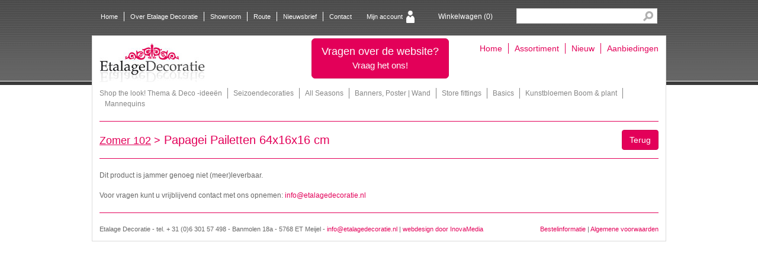

--- FILE ---
content_type: text/html; charset=UTF-8
request_url: https://www.etalagedecoratie.nl/product/papagei-pailetten-64x16x16-cm
body_size: 2049
content:
<!DOCTYPE html>
<html xmlns="http://www.w3.org/1999/xhtml">
<head>
<meta charset="UTF-8">
<title>Papagei Pailetten 64x16x16 cm | Etalage Decoratie</title>
<meta name="description" content="Etalage Decoratie" />
<meta name="keywords" content="Etalage Decoratie" />
<meta name="copyright" content="2005 - 2026 Inovamedia.nl" />
<meta name="reply-to" content="info@inovamedia.nl" />
<meta name="author" content="Jeroen Thijssen - Inovamedia.nl" />
<meta name="language" content="nl_NL" />
<meta name="revisit-after" content="1 day" />
<meta name="rating" content="general" />
<meta name="robots" content="index,follow" />
<meta name="robots" content="All" />
<meta name="generator" content="InovaMedia CMeleon 3.1.3" />
<script src='https://www.google.com/recaptcha/api.js'></script><link rel="shortcut icon" href="/favicon.ico" />
<link rel="stylesheet" type="text/css" href="/css/stylesheet.css?documents=fonts.css,lightbox.css,bootstrap.css,style.css,jquery.gritter.css,webshop_cart.css" />
<script type="text/javascript" src="/js/javascript.js?documents=jquery-1.8.0.min.js,bootstrap.js,jquery.prettyPhoto.js,jquery.validate.js,jquery.zoom.js,webshop_cart.js,jquery.carouFredSel-6.2.1.js,jquery.gritter.js,execute.js"></script>

<!-- HTML5 Shim and Respond.js IE8 support of HTML5 elements and media queries -->
<!-- WARNING: Respond.js doesn't work if you view the page via file:// -->
<!--[if lt IE 9]>
  <script src="https://oss.maxcdn.com/libs/html5shiv/3.7.0/html5shiv.js"></script>
  <script src="https://oss.maxcdn.com/libs/respond.js/1.3.0/respond.min.js"></script>
<![endif]-->

	<script type="text/javascript">
		var gaJsHost = (("https:" == document.location.protocol) ? "https://ssl." : "http://www.");
		document.write(unescape("%3Cscript src='" + gaJsHost + "google-analytics.com/ga.js' type='text/javascript'%3E%3C/script%3E"));
	</script>
	<script type="text/javascript">
		var pageTracker = _gat._getTracker("UA-2997805-44");
		pageTracker._initData();
		pageTracker._trackPageview();
	</script>
	</head>
<body>

<div class="container">
	
    <ul class="topNav">
    	<li class="first"><a href="/" title="Home">Home</a></li>
        <li><a href="/over-etalage-decoratie" title="Over Etalage Decoratie">Over Etalage Decoratie</a></li>
        <li><a href="/showroom" title="Showroom">Showroom</a></li>
        <li><a href="/route" title="Route">Route</a></li>
        <li><a href="/nieuwsbrief" title="Nieuwsbrief">Nieuwsbrief</a></li>
        <li class="last"><a href="/contact" title="Contact">Contact</a></li>
    </ul>
   
    <form class="main_search" name="mainSearch" enctype="multipart/form-data" method="post" action="/set-search">
        <input type="text" id="keyword" name="keyword">
        <button type="submit">Search</button>
    </form>
	
    <div class="shoppingLink">
    	    	<a href="/winkelwagen">Winkelwagen (<span class="shoppingBag">0</span>)</a>
    </div>
    
    <a href="/mijn-account" class="accountLink">
    	Mijn account
    </a>
    
</div>
<div class="container main">

	<a href="/" title="Etalage Decoratie" id="logo" class="pull-left"><img src="/images/logo.jpg" width="178" height="66" alt="Etalage Decoratie" title="Etalage Decoratie" /></a>
    
    <button class="btn btn-lg pink btn-temp" onclick="window.location.href='/contact'">Vragen over de website?<br /><small>Vraag het ons!</small></button>
    
    <ul class="subNav pull-right">
    	<li class="first"><a href="/" title="Home">Home</a></li>
        <li><a href="/assortiment" title="Assortiment">Assortiment</a></li>
        <li><a href="/nieuwe-producten" title="Nieuw">Nieuw</a></li>
        <li class="last"><a href="/product-aanbiedingen" title="Aanbiedingen">Aanbiedingen</a></li>
    </ul>
    
	<ul class="menu_sectionMain pull-right"><li class="first">
                    <a href="/catalogus/shop-the-look-thema-amp-deco-ideeen">Shop the look! Thema &amp;  Deco -ideeën</a>
                </li><li>
                    <a href="/catalogus/seizoendecoraties">Seizoendecoraties</a>
                </li><li>
                    <a href="/catalogus/all-seasons-2">All Seasons</a>
                </li><li>
                    <a href="/catalogus/banners-poster-wand">Banners, Poster | Wand</a>
                </li><li>
                    <a href="/catalogus/store-fittings">Store fittings</a>
                </li><li>
                    <a href="/catalogus/basics">Basics</a>
                </li><li>
                    <a href="/catalogus/kunstbloemen-boom-amp-plant">Kunstbloemen Boom &amp; plant</a>
                </li><li class="last">
                    <a href="/catalogus/mannequins">Mannequins</a>
                </li></ul><div class="clearfix"></div>
		<hr class="pink" /><div class="row">
	<div class="col-xs-12">
    	<h1><span class="normal"><a href="/catalogus/shop-the-look-thema-amp-deco-ideeen/zomer-2020-klik-hier/zomer-102-2">Zomer 102</a> ></span> Papagei Pailetten 64x16x16 cm</h1><button onclick="window.location.href='javascript:javascript:history.go(-1)'" class="btn pink backButton">Terug</small></button>        
        <hr class="pink" />
        
        <div class="row">
        	
            <div class="col-xs-12">
					Dit product is jammer genoeg niet (meer)leverbaar.<br /><br />
					Voor vragen kunt u vrijblijvend contact met ons opnemen: <a href="mailto:info@etalagedecoratie.nl">info@etalagedecoratie.nl</a>
				</div>        
        </div>	
                
    </div>
</div>
<div class="clearfix"></div>
<hr class="pink" />

<div class="footerInfo">
	<div class="pull-left">
		Etalage Decoratie - tel. + 31 (0)6 301 57 498 - Banmolen 18a - 5768 ET Meijel - <a href="mailto:info@etalagedecoratie.nl">info@etalagedecoratie.nl</a> | <a href="https://www.inovamedia.nl" target="_blank">webdesign door InovaMedia</a>
    </div>
    <div class="pull-right">
    	<a href="/bestelinformatie">Bestelinformatie</a> | <a href="/images/Algemene_leveringsvoorwaarden_aangepast-28-02-2023.pdf" target="_blank">Algemene voorwaarden</a>
    </div>
</div>
</div>

</body>
</html>